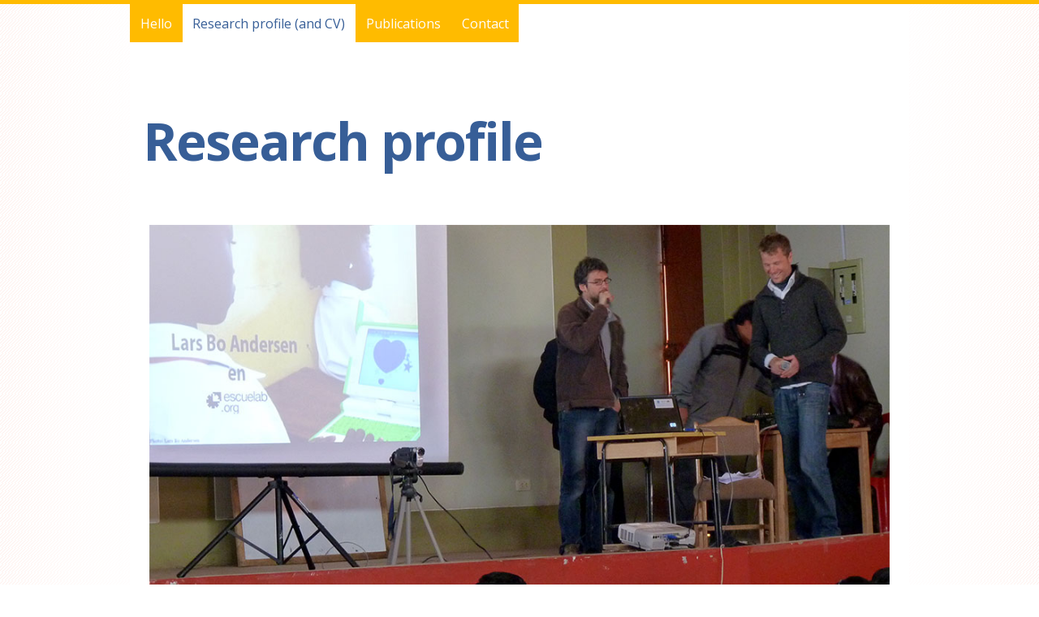

--- FILE ---
content_type: text/html; charset=utf-8
request_url: http://larsbo.org/research
body_size: 5754
content:
<!DOCTYPE html PUBLIC "-//W3C//DTD XHTML+RDFa 1.0//EN"
  "http://www.w3.org/MarkUp/DTD/xhtml-rdfa-1.dtd">
<html xmlns="http://www.w3.org/1999/xhtml" xml:lang="en" version="XHTML+RDFa 1.0" dir="ltr"
  xmlns:content="http://purl.org/rss/1.0/modules/content/"
  xmlns:dc="http://purl.org/dc/terms/"
  xmlns:foaf="http://xmlns.com/foaf/0.1/"
  xmlns:og="http://ogp.me/ns#"
  xmlns:rdfs="http://www.w3.org/2000/01/rdf-schema#"
  xmlns:sioc="http://rdfs.org/sioc/ns#"
  xmlns:sioct="http://rdfs.org/sioc/types#"
  xmlns:skos="http://www.w3.org/2004/02/skos/core#"
  xmlns:xsd="http://www.w3.org/2001/XMLSchema#">

<head profile="http://www.w3.org/1999/xhtml/vocab">
  <!--
   ____ ____ ____ ____ ____ ____ ____ ____ ____ ____ 
  ||l |||a |||r |||s |||b |||o |||. |||o |||r |||g ||
  ||__|||__|||__|||__|||__|||__|||__|||__|||__|||__||
  |/__\|/__\|/__\|/__\|/__\|/__\|/__\|/__\|/__\|/__\|

  -->
  <meta http-equiv="Content-Type" content="text/html; charset=utf-8" />
<meta name="Generator" content="Drupal 7 (http://drupal.org)" />
<link rel="canonical" href="/research" />
<link rel="shortlink" href="/node/112" />
<link rel="shortcut icon" href="http://larsbo.org/sites/all/themes/larsboorg/favicon.ico" type="image/vnd.microsoft.icon" />
  <meta name="viewport" content="width=device-width, initial-scale=1.0">
  <title>Research profile | The personal webslice of Lars Bo Andersen</title>
  <style type="text/css" media="all">
@import url("http://larsbo.org/modules/system/system.base.css?rsv72u");
@import url("http://larsbo.org/modules/system/system.menus.css?rsv72u");
@import url("http://larsbo.org/modules/system/system.messages.css?rsv72u");
@import url("http://larsbo.org/modules/system/system.theme.css?rsv72u");
</style>
<style type="text/css" media="all">
@import url("http://larsbo.org/sites/all/modules/comment_notify/comment_notify.css?rsv72u");
@import url("http://larsbo.org/modules/comment/comment.css?rsv72u");
@import url("http://larsbo.org/sites/all/modules/date/date_api/date.css?rsv72u");
@import url("http://larsbo.org/modules/field/theme/field.css?rsv72u");
@import url("http://larsbo.org/sites/all/modules/mollom/mollom.css?rsv72u");
@import url("http://larsbo.org/modules/node/node.css?rsv72u");
@import url("http://larsbo.org/modules/search/search.css?rsv72u");
@import url("http://larsbo.org/modules/user/user.css?rsv72u");
@import url("http://larsbo.org/sites/all/modules/views/css/views.css?rsv72u");
</style>
<style type="text/css" media="all">
@import url("http://larsbo.org/sites/all/libraries/colorbox/example1/colorbox.css?rsv72u");
@import url("http://larsbo.org/sites/all/modules/ctools/css/ctools.css?rsv72u");
</style>
<style type="text/css" media="all">
@import url("http://larsbo.org/sites/all/themes/larsboorg/css/main.css?rsv72u");
@import url("http://larsbo.org/sites/all/themes/larsboorg/css/front.css?rsv72u");
@import url("http://larsbo.org/sites/all/themes/larsboorg/css/blocks-views.css?rsv72u");
@import url("http://larsbo.org/sites/all/themes/larsboorg/css/publication.css?rsv72u");
@import url("http://larsbo.org/sites/all/themes/larsboorg/css/scam.css?rsv72u");
@import url("http://larsbo.org/sites/all/themes/larsboorg/css/fgn.css?rsv72u");
@import url("http://larsbo.org/sites/all/themes/larsboorg/css/gallery.css?rsv72u");
@import url("http://larsbo.org/sites/all/themes/larsboorg/css/comments.css?rsv72u");
@import url("http://larsbo.org/sites/all/themes/larsboorg/css/forms.css?rsv72u");
</style>
<style type="text/css" media="print">
@import url("http://larsbo.org/sites/all/themes/larsboorg/css/print.css?rsv72u");
</style>
<style type="text/css" media="all">
@import url("http://larsbo.org/sites/all/libraries/google-code-prettify/src/prettify.css?rsv72u");
</style>
  <script type="text/javascript" src="http://larsbo.org/sites/default/files/js/js_Ua98zxjH9I2U2rTee9IFt0Bz0daoaQQTSnaDxCxt3Kc.js"></script>
<script type="text/javascript" src="http://larsbo.org/sites/default/files/js/js_CNUGsXENwjnNVHVC7vwmxd39uu4Y_5GMA6R4uC0wY20.js"></script>
<script type="text/javascript" src="http://larsbo.org/sites/default/files/js/js_u7Fye6YNHiVEVRIyUm35WlsK7pkqV14sIVFC-GjMMhE.js"></script>
<script type="text/javascript">
<!--//--><![CDATA[//><!--
jQuery.extend(Drupal.settings, {"basePath":"\/","pathPrefix":"","ajaxPageState":{"theme":"larsboorg","theme_token":"zrp5fM70zwhutGEcQoWWi2l7OUqpuKwf-LcXWyZF7f8","js":{"0":1,"misc\/jquery.js":1,"misc\/jquery-extend-3.4.0.js":1,"misc\/jquery-html-prefilter-3.5.0-backport.js":1,"misc\/jquery.once.js":1,"misc\/drupal.js":1,"sites\/all\/libraries\/google-code-prettify\/src\/prettify.js":1,"sites\/all\/libraries\/google-code-prettify\/src\/lang-css.js":1,"sites\/all\/libraries\/google-code-prettify\/src\/lang-sql.js":1,"sites\/all\/libraries\/colorbox\/jquery.colorbox-min.js":1,"sites\/all\/modules\/colorbox\/js\/colorbox.js":1,"sites\/all\/modules\/prettify\/prettify.loader.js":1,"sites\/all\/modules\/matomo\/matomo.js":1},"css":{"modules\/system\/system.base.css":1,"modules\/system\/system.menus.css":1,"modules\/system\/system.messages.css":1,"modules\/system\/system.theme.css":1,"sites\/all\/modules\/comment_notify\/comment_notify.css":1,"modules\/comment\/comment.css":1,"sites\/all\/modules\/date\/date_api\/date.css":1,"modules\/field\/theme\/field.css":1,"sites\/all\/modules\/mollom\/mollom.css":1,"modules\/node\/node.css":1,"modules\/search\/search.css":1,"modules\/user\/user.css":1,"sites\/all\/modules\/views\/css\/views.css":1,"sites\/all\/libraries\/colorbox\/example1\/colorbox.css":1,"sites\/all\/modules\/ctools\/css\/ctools.css":1,"sites\/all\/themes\/larsboorg\/css\/main.css":1,"sites\/all\/themes\/larsboorg\/css\/front.css":1,"sites\/all\/themes\/larsboorg\/css\/blocks-views.css":1,"sites\/all\/themes\/larsboorg\/css\/article.css":1,"sites\/all\/themes\/larsboorg\/css\/publication.css":1,"sites\/all\/themes\/larsboorg\/css\/scam.css":1,"sites\/all\/themes\/larsboorg\/css\/fgn.css":1,"sites\/all\/themes\/larsboorg\/css\/gallery.css":1,"sites\/all\/themes\/larsboorg\/css\/comments.css":1,"sites\/all\/themes\/larsboorg\/css\/forms.css":1,"sites\/all\/themes\/larsboorg\/css\/print.css":1,"sites\/all\/libraries\/google-code-prettify\/src\/prettify.css":1}},"colorbox":{"opacity":"0.85","current":"{current} of {total}","previous":"\u00ab Prev","next":"Next \u00bb","close":"Close","maxWidth":"98%","maxHeight":"98%","fixed":true,"mobiledetect":true,"mobiledevicewidth":"480px","specificPagesDefaultValue":"admin*\nimagebrowser*\nimg_assist*\nimce*\nnode\/add\/*\nnode\/*\/edit\nprint\/*\nprintpdf\/*\nsystem\/ajax\nsystem\/ajax\/*"},"prettify":{"linenums":false,"match":".content","nocode":"no-code","custom":[],"markup":{"code":true,"pre":true,"precode":false}},"matomo":{"trackMailto":1,"trackColorbox":1}});
//--><!]]>
</script>
  <style type="text/css" media="screen and (max-width: 960px)">
  @import url("http://larsbo.org/sites/all/themes/larsboorg/css/responsive-small.css");
  </style>
  <style type="text/css" media="screen and (min-width: 960px)">
  @import url("http://larsbo.org/sites/all/themes/larsboorg/css/responsive-large.css");
  </style>
  <!--[if !IE 7]>
    <style type="text/css">
      #wrap {display:table;height:100%}
    </style>
  <![endif]-->
</head>

<body class="html not-front not-logged-in no-sidebars page-node page-node- page-node-112 node-type-page" >

        <div id="sitetabs"> 
</div>

<div id="wrap">

  <div id="menu_extension"></div>
  <div id="page">
		<div id="header">	<!--start header area -->
			
        
      <!-- MAIN MENU -->
      <div id="main_menu_div">
                    <h2>Main menu</h2><ul id="main-menu" class="links inline clearfix"><li class="menu-531 first"><a href="/" title="Back to where it began.">Hello</a></li>
<li class="menu-4708 active-trail active"><a href="/research" title="Information about my research." class="active-trail active">Research profile (and CV)</a></li>
<li class="menu-837"><a href="/publications" title="A list of papers, presentations, articles, etc.">Publications</a></li>
<li class="menu-4663 last"><a href="/contact" title="Please feel welcome to contact me.">Contact</a></li>
</ul>              </div>
      
      <!-- MENU BLOCKS -->
      <div class="section_menus section">
                <div style="clear: both;"></div>
      </div>
          
    </div><!--end header area -->
  
   <!-- NODE PRINT -->  
  
    <div id="node_print" class="">
    <!-- MENU BLOCKS -->
            
      <div id="node_meta">
                <div id="breadcrumb"><h2 class="element-invisible">You are here</h2><div class="breadcrumb"><a href="/">Home</a> » Research profile</div></div>
                      </div>

      <div id="content" class="section">
        <div id="sidebar_left" class="section">
                  </div>
      
        <div id="sidebar_right" class="section">
                  </div>
      
        <a id="main-content"></a>
        
                        <h1 class="title" id="page-title">Research profile</h1>                        
                
                
                
          <div class="region region-content">
    <div id="block-system-main" class="block block-system">

    
  <div class="content">
    <div id="node-112" class="node node-page clearfix" about="/research" typeof="foaf:Document">

  
      <span property="dc:title" content="Research profile" class="rdf-meta element-hidden"></span><span property="sioc:num_replies" content="0" datatype="xsd:integer" class="rdf-meta element-hidden"></span>
  
  <div class="content">
    <div class="field field-name-body field-type-text-with-summary field-label-hidden"><div class="field-items"><div class="field-item even" property="content:encoded"><p><img alt="Lars Bo Andersen" src="/sites/default/files/gfx_nodes/lars_puno.jpg" style="width: 100%; height: 100%;" /></p>
<p>I am a researcher of children, (digital) technology and social change. I am currently a senior associate professor (docent) at <a href="https://www.kp.dk/en/">University College Copenhagen</a> where I head the research program <a href="https://www.kp.dk/forskning-og-udvikling/digitalisering-i-skolen/">Digitization in School</a>. I have also conducted research on international development, social work and project and process management (see the short CV below).</p>
<p>My research interests generally/currently fall within four categories:</p>
<p><strong>1. Agency and empowerment of children.</strong> This is the defining interest for my research. It grew from a frustration with the widespread belief in children as ‘digital natives’ and the idea that technology - in itself - can empower against social, economic or political inequality. But it is (nonetheless) also based on an optimistic belief in the empowering potential of technologies for children (and my own personal experiences with technologies properly echoes somewhere behind this optimism as well).</p>
<p><strong>2. Educating (cyborg) children</strong>. Most of my current research is on technology education of both schoolteachers and children/students. In Denmark, most work in this direction is conducted under the term technology comprehension (teknologiforståelse). A special attention in this regard is to research (trying to bridge) the gap between what schools teach (subject matters) and how they teach (their pedagogy and didactics) on the one hand and the actual life that children already live with smartphones, social media, playing on the computer, etc. on the other.</p>
<p><strong>3. Technological sustainability in the Anthropocene.</strong> Or pulling down tech from the cloud and messing it up with earthly affairs (which it has been all along). This is a new research area I am trying to venture into with good colleagues. It basically consists in researching how schools and educations may help create awareness about digital technologies as part of ecosystems of minerals and metals, humans and labor, business models and revenue streams, and massive amounts of energy and heat generation. It is really strange that we consider apps and algorithms as immaterial beings in the cloud.</p>
<p><strong>4. Everything as ontology.</strong> I have great affection for Science and Technology Studies (STS) and Donna Haraway's Situated Knowledge is stuck on repeat inside my head. This implicates an interest in researching the real-world empirical existence of concepts such as objectivity, technology, science, etc., and what such real-world existence implicates and affords (and for who).</p>
<p>All publications can be downloaded full text from my <a href="http://larsbo.org/publications">list of publications</a>.</p>
<p>Research IDs: <a href="https://orcid.org/0000-0002-1338-7617">ORCID</a> - <a href="https://scholar.google.com/citations?user=wAMO4O0AAAAJ">Google Scholar</a> - <a href="https://www.ucviden.dk/da/persons/lars-bo-andersen">UC Viden</a>.</p>
<p>More me: <a href="https://www.linkedin.com/in/larsboandersen">Linkedin</a> - <a href="https://twitter.com/larsboorg">Twitter </a>- <a href="http://larsbo.org/contact">Contact info</a>.<br /> </p>
</div></div></div>  </div>

  
  
</div>
  </div>
</div>
  </div>
        
              </div>

    </div><!--end node print -->
  </div><!--end page -->
</div><!--end wrap -->
    
<div id="footer">
	<div id="footer_content">
	  <div id="footer_left" class="region">
  	    <div class="region region-footer1">
    <div id="block-block-2" class="block block-block">

    <h2>About</h2>
  
  <div class="content">
    <p>This is the website of Lars Bo Andersen. I use this website to host a repository of things personal and professional which other people may need or enjoy. You are always welcome to <a href="/contact">contact</a> me.</p>
  </div>
</div>
  </div>
	  </div>
	  <div id="footer_center" class="region">
  	    <div class="region region-footer2">
    <div id="block-views-recent-content-block" class="block block-views">

    <h2>Recent Content</h2>
  
  <div class="content">
    <div class="view view-recent-content view-id-recent_content view-display-id-block view-dom-id-38abc09cffb5315203347283c252c6e1">
        
  
  
      <div class="view-content">
        <div class="views-row views-row-1 views-row-odd views-row-first">
      
  <div class="views-field views-field-title">        <span class="field-content"><a href="/publications/technology-education-for-sustainable-development%E2%80%93-a-scoping-review">Technology education for sustainable development– a scoping review</a></span>  </div>  </div>
  <div class="views-row views-row-2 views-row-even">
      
  <div class="views-field views-field-title">        <span class="field-content"><a href="/publications/tre-forestillinger-om-al-i-uddannelse-og-p%C3%A6dagogik-og-deres-alternativer">Tre forestillinger om Al i uddannelse og pædagogik - og deres alternativer</a></span>  </div>  </div>
  <div class="views-row views-row-3 views-row-odd">
      
  <div class="views-field views-field-title">        <span class="field-content"><a href="/publications/opsamling-p%C3%A5-dr%C3%B8ftelser-i-fagudvalg-for-teknologiforst%C3%A5else-i-2024">Opsamling på drøftelser i fagudvalg for teknologiforståelse i 2024</a></span>  </div>  </div>
  <div class="views-row views-row-4 views-row-even">
      
  <div class="views-field views-field-title">        <span class="field-content"><a href="/publications/infrastructuring-digital-literacy-in-k-12-education">Infrastructuring digital literacy in K-12 education</a></span>  </div>  </div>
  <div class="views-row views-row-5 views-row-odd views-row-last">
      
  <div class="views-field views-field-title">        <span class="field-content"><a href="/publications/overv%C3%A5gning-og-trivselsm%C3%A5ling-fra-skole-til-arbejdsplads">Overvågning og trivselsmåling: Fra skole til arbejdsplads</a></span>  </div>  </div>
    </div>
  
  
  
  
  
  
</div>  </div>
</div>
  </div>
	  </div>
	  <div id="footer_right" class="region">	  
  	    <div class="region region-footer3">
    <div id="block-block-3" class="block block-block">

    <h2>Copyright, credits...</h2>
  
  <div class="content">
    <p>This website is based on Drupal 7 with a theme by myself. Unless otherwise stated, content is available under a Creative Commons license.</p>
<p style="text-align: center;"><a href="http://drupal.org"><img alt="Drupal.org" src="/sites/default/files/gfx_static/logo_drupal.png" style="width: 120px; height: 36px; margin-top: 10px; margin-bottom: 10px;" /></a>   <a href="http://creativecommons.org/licenses/by-nc-sa/3.0/"><img alt="" src="/sites/default/files/gfx_static/icon_cc_by-nc-sa.png" style="width: 110px; height: 38px; margin-top: 10px; margin-bottom: 10px;" /></a></p>
  </div>
</div>
  </div>
	  </div>
	</div>
</div>
    <script type="text/javascript">
<!--//--><![CDATA[//><!--
var _paq = _paq || [];(function(){var u=(("https:" == document.location.protocol) ? "" : "http://piwik.larsbo.org/");_paq.push(["setSiteId", "1"]);_paq.push(["setTrackerUrl", u+"piwik.php"]);_paq.push(["setDoNotTrack", 1]);_paq.push(["trackPageView"]);_paq.push(["setIgnoreClasses", ["no-tracking","colorbox"]]);_paq.push(["enableLinkTracking"]);var d=document,g=d.createElement("script"),s=d.getElementsByTagName("script")[0];g.type="text/javascript";g.defer=true;g.async=true;g.src="http://larsbo.org/sites/default/files/matomo/piwik.js?rsv72u";s.parentNode.insertBefore(g,s);})();
//--><!]]>
</script>

  
</body>
</html>


--- FILE ---
content_type: text/css
request_url: http://larsbo.org/sites/all/themes/larsboorg/css/main.css?rsv72u
body_size: 2328
content:
/*
Colours:
Blue: #375E97
Palered: #FB6542
Bright red: #ff420e
Yellow: #FFBB00
Green: #3F681C
(no 8 at https://designschool.canva.com/blog/100-color-combinations/)
*/

/* Settings and imports */

@import url(http://fonts.googleapis.com/css?family=Open+Sans:300italic,400italic,600italic,700italic,800italic,400,300,600,700,800);

@font-face {
	font-family: GoudyBook;
	src: url('../gfx/fonts/goudy_bookletter_1911-webfont.woff');

}

/* Generel */
* {
	margin: 0;
	padding: 0;
}

html, body {
	height: 100%;
	width: 100%;
}

body {
	background-image: url('../gfx/body_bg.png');
	background-position: center;
	background-repeat: repeat-y;

}



#wrap {
	min-height: 100%; /*cssstickyfooter.com*/
	text-align: center; /* IE margin: auto fix */
  margin:0px auto;/* IE margin: auto fix */
}


#menu_extension {
	height: 0.3em;
	width: 100%;
	background-color: #FFBB00;

}

#page {
  text-align: left; /* IE margin: auto fix */
  width: 960px;
	height: 100%;
	overflow: auto; /* cssstickyfooter.com */
	padding-bottom: 150px; /* cssstickyfooter.com */
	margin: 0 auto;

	background-color: white;
	font-family: 'Open Sans', sans-serif;
  color: #333333;
}



#content {
  padding: 1em;
}

a {
  text-decoration: none;
}

ul.menu li {
  margin: 0;
  padding: 0;
}

pre, code {
  background-color: rgba(40, 40, 0, 0.06);
  padding: 5px;
  white-space: pre-wrap;
}

blockquote {
  padding: 1em 3em;
}

.messages {
  clear: both;
}

.content {
    font-size: 12pt;
}

/*Opera Fix*/
body:before {/* thanks to Maleika (Kohoutec) - www.cssstickyfooter.com*/
	content:"";
	height:100%;
	float:left;
	width:0;
	margin-top:-32767px;/* thank you Erik J - negate effect of float*/
}

/* Site tabs */
#sitetabs {
  position: absolute;
  top: 220px;
  right: 0px;
}

/* Header */
#sitelogo { /* logo is disabled */
  display: none;
}

#header {
	margin: 0 auto;
	width: 100%;
}

.node-article > .submitted {
  display: none;
}


/* Main Menu */

#main_menu_div {
}

#main-menu {
 	margin: 0;
	padding: 0;
	list-style-type: none;
	display: block;
  	
	/*background-image: url('../gfx/menu_main_bg.png');
	background-repeat: repeat-x;*/
}

#main-menu li {
	float: left;
	display: block;
  padding: 0;
}

#main-menu a {
  background-color: #FFBB00; 

  padding: 0.8em;
  display: block;
  font-size: 1em;
text-decoration: none;
  color: white;
}

#main-menu a:hover {
  background-color: white;
  color: #375E97;
}

#main-menu a.active, #main-menu a.active-trail{
  background-color: white;
  color: #375E97;
}

#main_menu_div h2 {
  display: none;
}


/* Section Menus */
.section_menus {
	/*background-image: url('../gfx/menu_section_bg.png');
	background-repeat: repeat-x;*/
  padding-bottom: 30px;
}

.section_menus .block-menu {
	clear: both;
}

.section_menus h2 {
	display: none;
	padding: 5px 10px 5px 10px;
	float: left;
  clear: left;

	color: #47623A;
  background-color: #E8E8E8;
	font-size: 11pt;
	font-weight: 600;
}

.section_menus ul {
	margin: 0;
	padding: 0;
	list-style-type: none;
	display: block;
}

.section_menus li {
	float: left;
	display: block;
}

.section_menus a {
  display: block;
	color: #375E97;
	font-size: 10pt;
	border-bottom: 3px solid transparent;
	padding: 6px 6px 3px 6px;
}

.section_menus a:hover {
	border-bottom: 3px solid #375E97;
}

.section_menus a.active {
  color: #375E97;
  border-bottom: 3px solid #375E97;
}

#article_meta_tags {
  font-size: 10pt;
}


/* Footer */
#footer {position: relative;
	margin-top: -150px; /* negative value of footer height */
	clear:both;
	
	border-top: 4px solid #FFBB00;
	background-color: white;

	/*background-image: url('../gfx/body_bg.png');
	background-position: center;
	background-repeat: repeat-y;*/
} 

#footer_content {

	height: 150px;
	width: 960px;
	margin: 0 auto;
  padding: 10px 5px 5px 5px;
  
  font-family: 'Open Sans', sans-serif;
  overflow: hidden;
}

#footer_left, #footer_center, #footer_right {
  width: 300px;
  height: 130px;
  padding: 0 10px 0 10px;
  float: left;
}



#footer_left {
}

#footer_center {
}

#footer_right {
}

/* Breadcrumbs */
.breadcrumb {
  display: none;
  float: left;
  color: #C5C5C5;
  font-size: 10pt;
  padding: 5px;
  background-color: #FAFAFA;
}

.breadcrumb a {
  color: #333333;
}

.breadcrumb a:hover {
  color: orange;
}

/* Typography */
#page-title, .node-publication .field-name-field-title {
  clear: both;
font-weight: bold;
  font-size: 4em;
  padding: 0.5em 0.8em 0.8em 0;
  color: #375e97;
letter-spacing: -2px;
  
}

.field-name-field-created {
   background-color: #FB6542;
   padding: 0.3em;
   color: white;
  font-size: 1em;
  float: left;
  font-size: 0.8em;
}

.field-name-body p:first-child {
  clear: both;
}

.region-content h2,.map_header h2, .view-sitemap h3 {
    clear: both;
    color: #ff420e;
    font-size: 16pt;
    margin-top: 1em;
    padding: 0.4em 0;
}

.region-content p {
    font-family: "Open Sans",sans-serif;

    overflow-wrap: break-word;
    padding: 0.5em;
    text-align: justify;
    line-height: 1.8em;
}



.region-content .summary {
  font-weight: bold;
}

.region-content ol, .region-content ul {
  padding: 0 3em 0 3em;

}

.region-content li{
  padding: 0.5em 0 0.5em 1em;
}

.region-content a {
  color: #333333;
  border-bottom: 3px solid #FB6542;
}

.region-content a:hover {
  color: white;
  background-color: #6CC1BE;
  border-bottom: 3px solid #FFBB00;
}


/* Tags */

.field-name-field-tags {
  margin: 20px 0 10px 0;
  float: right;
  clear: left;
}

.field-name-field-tags a {
	padding-left: 16px;
	margin-right: 5px;
	background-image: url('../gfx/icon_tag.png');
	background-repeat: no-repeat;
	font-size: 11pt;
}

.field-name-field-tags .field-item {
	display: inline;
}

/* Sidebars */

#sidebar_left, #sidebar_right {
  width: 250px;
}

#sidebar_left {
  float: left;
}

#sidebar_right {
  float: right;
}

/* Teaser */
.node-teaser {
  border-top: 10px solid #FAFAFA;
  margin: 10px 0 10px 0;
  padding: 10px;
}

.node-teaser ul.links {
  clear: both;
  margin-top: 10px;
  float: right;
}

.node-teaser .links a {
	font-family: 'Open Sans', sans-serif;
  border: 1px solid #D2C8AA;
  border-radius: 4px;
  background: white;
  padding: 4px;
  color: #668A19;
}

.node-teaser .links a:hover {
  color: orange;
}

.node-teaser h2 a {
  font-size: 24pt;
  color: #333333;
}

.node-teaser p {
	font-family: 'Open Sans', sans-serif;
  font-size: 12pt;
}

.node-teaser .submitted {
  display: none;
}

.node-feel-good-node p {
    font-size: 20pt;
    margin: 3px;
    padding: 8px;
}

/* Tabs */
.tabs ul.tabs{
  border: none;
}

.tabs ul.primary li a {
  border: none;
  background-color: white;
  color: #668A19;
}

.tabs ul.primary li a.active, .tabs ul.primary li a:hover  {
  border: none;
  color: white;
  background-color: #668A19;
}

/* Pager */
.region-content .pager {
  margin: 10px 0 10px 0;
}

.region-content .pager li {
	font-family: 'Open Sans', sans-serif;
	margin: 0;
	padding: 0;
}

.region-content .pager .active {
	font-family: 'Open Sans', sans-serif;
  border: 1px solid #D2C8AA;
  border-radius: 4px;
  background: white;
  padding: 4px;
  color: #668A19;
}

.region-content .pager .pager-current {
	font-family: 'Open Sans', sans-serif;
  border: 1px solid #D2C8AA;
  border-radius: 4px;
  padding: 4px;
  color: white;
  background: #668A19;
}

.region-content .pager a:hover {
  color: orange;
}

.pager .pager-current {
  font-weight: 700;
}

/* Search results */

.search-results h3 {
  font-family: 'Open Sans', sans-serif;
}

.search-results .search-info {
  display: none;
}

.search-results strong {
  border-bottom: 2px solid orange;
}

.search-results .search-result {
  border-bottom: 1px dotted grey;
}

/* Download field */
.field-name-field-download {
  float: right;
  font-size: 0.9em;
}


--- FILE ---
content_type: text/css
request_url: http://larsbo.org/sites/all/themes/larsboorg/css/print.css?rsv72u
body_size: 134
content:
#header {
  display: none;
}

#footer {
  display: none;
}

#breadcrumb {
  display: none;
}

#page {
  height: auto;
  overflow: visible !important;
}

#page p {
  page-break-inside: avoid;
}


--- FILE ---
content_type: text/css
request_url: http://larsbo.org/sites/all/themes/larsboorg/css/responsive-small.css
body_size: 348
content:
#page {
    width: 100%;
}

.form-text {
  width: 100%;
}

img {
  max-width: 100%;
}

.region-content p {
  text-align: left;
}

.region-content .view-sitemap {
  width: 100%;
}

#footer {
 overflow-x: hidden;
}

#footer h2 {
  display: none;
}

#footer_content {
  width: 100%;
  padding: 0;
}

#block-block-7 { /*twitter block */
    display: none;
    

}
#footer_left, #footer_right {
 padding: 1em;
}

#footer_center {
    display: none;
}

#page-title, .node-publication .field-name-field-title {
  font-size: 2em;
}

#main_menu_div {
overflow-x: hidden;
}

#main-menu {
  display: table;
  border-collapse: collapse;
}


#main-menu li {
 display: table-cell;
float: none;
 white-space: nowrap;
}

#main-menu a {
  padding: 0.4em;
}




--- FILE ---
content_type: text/css
request_url: http://larsbo.org/sites/all/themes/larsboorg/css/front.css?rsv72u
body_size: 159
content:
/* Hides */
.front_page #breadcrumb {
  display: none;
}

.front_page #block-block-4, .front_page #block-block-5, .front_page #block-block-6 {
  float: left;
  height: 200px;
  padding: 10px;
}

.front_page #block-block-4 {
  width: 410px;
}

.front_page #block-block-5, .front_page #block-block-6 {
  width: 240px;
}


--- FILE ---
content_type: text/css
request_url: http://larsbo.org/sites/all/themes/larsboorg/css/blocks-views.css?rsv72u
body_size: 1417
content:
/* contact form */
#block-block-1 p { 
    font-family: 'Open Sans', sans-serif; 
    font-size: 11pt;
    line-height: 1.8em;
}

/* Sidebar blocks */
#sidebar_left .block, #sidebar_right .block {
  font-size: 10pt;
}

#sidebar_left .block h2, #sidebar_right .block h2 { 
  color: #333333;
}

#sidebar_left .block {
  margin-right: 10px;
}

#sidebar_right .block {
  margin-left: 10px;
}



/* Footer blocks */


#footer_content h2 {
  font-size: 1em;
  font-weight: 600;
  margin-bottom: 0.5em;
  color: #375E97;
}

#footer_content p  {
  text-align: justify;
  color: #333333;
  word-wrap: break-word;
font-family: "Open Sans",sans-serif;
font-size: 0.8em;
}

#footer_content .view-recent-content a {
  font-size: 0.8em;
}

#footer_content a {
  color: #3F681C;

}

#footer_content a:hover {
  color: white;
  background-color: #ff420e;
}


/* Recent content url('../gfx/icon_bullet.png')*/
#block-views-recent-content-block .views-row {
  border-bottom: 1px solid #E1E1E1;
  padding: 2px 0 2px 0;
}

#block-views-recent-content-block .views-row:hover {
  background-color: white;
}


/* View sitemap */


.view-showcase-recent > .view-content > .views-row {
  background-color: #F6F7F2;
  border: 2px solid #F6F7F2;
  border-radius: 5px;
  padding: 5px;
  margin: 10px;
}

.view-showcase-recent .views-field-field-section {
  font-size: 9pt;
}

.view-showcase-recent .views-field-body {
    font-size: 11pt;
    overflow-wrap: break-word;
    padding: 0.5em;
    text-align: justify;
    line-height: 1.8em;
}

.view-showcase-recent .views-field-body .field-content:after {
    content: "...";
    display: inline;
}

.view-sitemap > .view-content > .views-row {
  float: left;
  font-size: 10pt;
  width: 270px;
  height: 100px;
  padding: 5px;
  margin: 10px;
  background-color:#F6F7F2 ;
  border: 2px solid #F6F7F2;
  border-radius: 5px;

}



.view-sitemap .views-row:hover {
  background-color: white;
  border: 2px solid white;
}

#views-exposed-form-sitemap-page .views-exposed-form, #views-exposed-form-sitemap-page-1 .views-exposed-form {
  background-image: url("../gfx/stripes_bg.png");
  padding: 5px;
}

#views-exposed-form-sitemap-page label, #views-exposed-form-sitemap-page-1 label {
  color: grey;
  float: left;
  margin: 0 5px 0 5px;
}
#views-exposed-form-sitemap-page select, #views-exposed-form-sitemap-page-1 select {
  padding: 3px;
  font-size: 12pt;
}

#views-exposed-form-sitemap-page input, #views-exposed-form-sitemap-page-1 input {
  margin: 0;
}

#views-exposed-form-sitemap-page .views-submit-button, #views-exposed-form-sitemap-page-1 .views-submit-button {
  float: right;
}

.view-sitemap .views-field-title {
  clear: both;
  padding: 10px;
  text-align: center;
}

.view-sitemap .views-field-title a {
  color: #375E97;
  font-weight: 600;
  font-size: 12pt;
  padding: 0.3em;
  border: none;
}

.view-sitemap .views-field-title a:hover {
  background-color: #ff420e;
  color: white;
}

.view-sitemap .views-field-type-1 {
  color: #FFBB00;
  float: left;
  font-size: 9pt;
  margin-right: 5px;

}

.view-sitemap .views-field-field-tags {
  background-image: url("../gfx/icon_tag.png");
  background-repeat: no-repeat;
  padding-left: 16px;
  height: 16px;
}

.view-sitemap .views-field-field-tags a {
  font-size: 9pt;
  border: none;
}

.view-sitemap .views-field-field-tags a:hover {
  background-color: #ff420e;
  color: white;
}

.view-sitemap .views-field-created {
  float: right;
  color: #3F681C;
  font-size: 9pt;
}

.view-sitemap .views-field-field-section {
color: #FFBB00;
}



/* Tag Cloud block */
#block-views-tagcloud-block {
  clear: both;
}

#block-views-tagcloud-block .view-id-tagcloud {
  width: 900px;
  margin: auto;
}
#block-views-tagcloud-block h2 {
  clear: both;
}

#block-views-tagcloud-block .views-row {
  background-image: url("../gfx/icon_tag.png");
  background-repeat: no-repeat;
  padding-left: 16px;
  margin-right: 8px;
  float: left;
}

#block-views-tagcloud-block .views-field a {
  font-size: 11pt;
}

#block-views-tagcloud-block .views-row-last {
  clear: right;
  margin-bottom: 10px;
}

/* front welcome text */
.region-content .view-sitemap {
 float: left;
}


.map_header {
  color: #333333;
}

.map_header p {
padding: 0.5em;
font-size: 11pt;
overflow-wrap: break-word;
text-align: justify;
font-family: "Open Sans",sans-serif;
}

.map_header a:hover {
  color: white;
  background-color: #6CC1BE;
  border-bottom: 3px solid #FFBB00;
}

.map_header h2, .view-sitemap h3 {
  font-size: 16pt;
  padding: 0.4em;
  margin-top: 1em;
  color: #ff420e;
  clear: both;
} 

/* blocks placed in node meta 

.region-node-meta .block {
  color: #333333;
font-size: 10pt;
  margin: 15px;
clear: both;
  
}
.region-node-meta .block p {
padding: 0.5em;
overflow-wrap: break-word;
text-align: justify;
}

.region-node-meta .block a {
  color: #ff420e;
}

.region-node-meta .block a:hover {
  color: white;
  background-color: #ff420e;
}

.region-node-meta .block h2 {
  font-size: 20pt;
  font-weight: normal;
  padding: 0.3em;
color: #ff420e;
} */


/* Views recent content front page */
/*
#block-views-recent-content-block {
	background: url('../gfx/block_bg.png') no-repeat;
	margin: 10px 0 10px 0;
	padding-left: 6px;
}

#block-views-recent-content-block .views-row {
  padding: 5px 0 5px 15px;
}

#block-views-recent-content-block .views-row:hover {
  background-color: #F5F5F5;
}

#block-views-recent-content-block .views-field-type {
  float: left;
  font-size: 8pt;
  background-color: #668A19;
  color: white;
  padding: 1px;
}

#block-views-recent-content-block .views-field-created {
  float: left;
  margin-left: 5px;
  font-size: 8pt;
  background-color: #F5F5F5;
  color: grey;
  padding: 1px;
}

#block-views-recent-content-block .views-field-title {
  clear: both;
}

#block-views-recent-content-block a {
  color: #5B99C4;
  font-weight: 600;
}

#block-views-recent-content-block a:hover {
  color: #668A19;
}*/





--- FILE ---
content_type: text/css
request_url: http://larsbo.org/sites/all/themes/larsboorg/css/publication.css?rsv72u
body_size: 720
content:
/* views listing */


.view-publications .views-row {
  padding: 1em;
}

.view-publications .views-field-field-pubtype:after, .node-publication .field-name-field-pubtype .field-item:after {
  content: " @ ";
}

.view-publications .views-field-field-year .field-content:before, .node-publication .field-name-field-year .field-item:before {
  content: "(";
}

.view-publications .views-field-field-year .field-content:after, .node-publication .field-name-field-year .field-item:after {
  content: "):";
}

.view-publications .views-field-field-publisher .field-content:after, .node-publication .field-name-field-publisher .field-item:after {
  content: ".";
}

.view-publications .views-field-field-tags {
  font-size: 10pt;
}

.view-publications h3 {
    padding-top: 1em;
    color: #CCDBE0;
    font-size: 14pt;
}

.view-publications .views-field {
    font-size: 12pt;
}

.view-publications .views-field h4 a {
  color: #333333;
  border: 0;
}

.view-publications .views-field h4 a:hover {
  color: white;
  background-color: #ff420e;
}


.node-publication .field-name-field-cover {
  float: right;
  margin: 0 0 10px 10px;
}


.node-publication .field-name-field-author {
    font-size: 0.8em;
    clear: both;
   background-color: #FB6542;
   padding: 0.3em 0 0.3em 0.3em;
   color: white;
}

.node-publication .field-name-field-pubtype, .node-publication .field-name-field-year, .node-publication .field-name-field-publisher {
    font-size: 0.8em;
   background-color: #FB6542;
   padding: 0.3em 0;
   color: white;
}

.node-type-publication .title {
display: none;
    
}

.node-type-publication .content p, .node-type-publication .content ol, .node-type-publication .content ul {
    font-family: Georgia,serif;
    font-size: 1.2em;
  line-height: 1.8em;
}

cite {
  display: block;
  padding-left: 2em;
  Padding-right: 2em;
}

.node-publication .field-name-field-author,
.node-publication .field-name-field-year,
.node-publication .field-name-field-title,
.node-publication .field-name-field-publisher,
.node-publication .field-name-field-pages,
.node-publication .field-name-field-pubtype {
  float: left;
}

.node-publication .field-name-field-meta {
    padding: 0.3em;
    background-color: #f6f7f2;
    margin-bottom: 0.5em;
    margin-right: 5em;
    float: left;
    clear: both;

}

.node-publication .field-name-field-meta a {
    border: none;
    color: #375E97;
}

.node-publication .field-name-field-meta a:hover {
    color: white;
    background-color: #375E97;
}

.node-publication .field-name-field-meta p { 
    font-family: open sans, sans-serif;
    font-size: 10pt;
}


.node-publication .field-item {
  padding-right: 0.2em;
}


.node-publication .field-name-body {
  padding-top: 1em;
  clear: both;
}

.node-publication .field-name-body {
 margin-top: -10em;   
}
/*.node-publication .field-name-body p:first-child::first-letter {
    display: block;
    float: left;
    font-size: 4em;
    margin-right: 0.1em;
}*/


.node-publication .field-name-body h3 {
    font-family: Georgia,serif;
    font-size: 14pt;
    font-weight: bold;
}



--- FILE ---
content_type: text/css
request_url: http://larsbo.org/sites/all/themes/larsboorg/css/scam.css?rsv72u
body_size: 145
content:
.node-scam-dialogue .submitted {
  display: none;
}


.node-scam-dialogue .field-name-field-email .field-item {
    border-top: 10px solid #FAFAFA;
    margin: 10px 0;
    padding: 10px;
}




--- FILE ---
content_type: text/css
request_url: http://larsbo.org/sites/all/themes/larsboorg/css/fgn.css?rsv72u
body_size: 554
content:
/* FG Node Wrap */

.fgn-wrap {
  padding: 16px 0 0 0;
  background-image: url('../gfx/stripes_bg.png');
  border: 6px solid #DEDEDE;
  margin-bottom: 5px;
}

/* Field Styles */

.field-name-field-feel-good {
  text-align: center;
}

.field-name-field-feel-good-tags .field-items{
	text-align: center;
}

.field-name-field-feel-good-tags a {
	padding-left: 16px;
	margin-right: 5px;
	background-image: url('../gfx/icon_fgm_tag.png');
	background-repeat: no-repeat;
	font-size: 11pt;
}

.field-name-field-feel-good-tags .field-item {
	display: inline;
}

/* Added Styles */

.fgn_title_div {
  padding: 0 10px 0 10px;
}

.fgn_title_div a {
  color: #333333;
  font-size: 22pt;
}

.fgn_title {
  display:block;
  float: left;
  padding: 2px;
  margin-right: 5px;
}

#fgn_reload {
  background-image: url('../gfx/icon_greenreload.png');
  background-repeat: no-repeat;
  background-position: right;
  display: block;
  float: right;
  padding: 0px 22px 0px 0px;
  margin-left: 5px;
  font-size: 14pt;
  color: #668A19;
}

#fgn_reload:hover {
  color: orange;
  background-image: url('../gfx/icon_orangereload.png');
}

.fgn-wrap p {
  font-size: 18pt;
  margin: 3px;
  padding: 8px;
}

.fgm_permalink {
  text-align: center;
  font-size: 10pt;
  padding: 5px;
}


/* Hides */

.fgn-wrap .node-readmore { /* The Read More link in listings */
  display: none;
}


--- FILE ---
content_type: text/css
request_url: http://larsbo.org/sites/all/themes/larsboorg/css/gallery.css?rsv72u
body_size: 349
content:
/* Pictures preview */

.node-gallery .field-name-field-gallery-images .field-item {
  float: left;
  width: 304px;
  height: 233px;
  margin: 2px;
  text-align: center;
}

.node-gallery .field-name-field-gallery-images img {
  border: 2px solid transparent;
}

.node-gallery .field-name-field-gallery-images img:hover {
  border: 2px solid #333333;
}


/* Typography */
.node-gallery p {
  font-size: 14pt;
  padding: 10px;
}


/* ColorBox */
#cboxCurrent, #cboxTitle {
  font-family: 'Open Sans', sans-serif;
  font-size: 10pt;
  color: #333333;
}

/* Teaser */

.field-name-field-gallery-teaser .field-item img {
  display: block;
  margin: 0 auto 0 auto;
}

/* body */

.node-gallery .field-name-body{
  padding: 0 15px 0 15px;
}


--- FILE ---
content_type: text/css
request_url: http://larsbo.org/sites/all/themes/larsboorg/css/comments.css?rsv72u
body_size: 648
content:
.comment-add a {
  display: none;
}

.comment {
  display: table;
  margin-bottom: 20px;
  vertical-align: top;
}


.comment-wrapper .title {
  color: #ff420e;
  font-size: 16pt;
  margin-top: 1em;
  padding: 0.4em;
  border-bottom: 3px solid #FFBB00;
  margin-bottom: 1em;
}

.comment-text h3 a {
  font-size: 12pt;
  color: #375E97;
  border: none;
}

/* Attribution */

.comment .attribution {
  display: table-cell;
  overflow: hidden;
  vertical-align: top;
  position: relative;
  width: 20%;
  padding: 2em;
}

#comments p {
  font-family: 'Open Sans', sans-serif;
  font-size: 1em;
}

.form-textarea-wrapper a {
  border: none;
}

.form-textarea-wrapper a:hover {
  background-color: none;
} 

.comment .comment-time {
  font-size: 10pt;
  color: grey;
}


/* Content */

.comment .comment-text {
     background-color: #f6f7f2;
    border: 2px solid #f6f7f2;
    border-radius: 5px;
  padding: 10px 25px;
  display: table-cell;
  position: relative;
  vertical-align: top;
  width: 80%; 
}


.node-article .field-name-body h3 {
    font-family: Georgia,serif;
    font-size: 14pt;
    font-weight: bold;
}


/* Form */
.comment-form label {
  float: left;
  width: 130px;
}

.comment-form label.option {
  float: none;
}

.comment-form .form-item-notify {
  margin-left: 10px;
}

.comment-form > div {
  margin-bottom: 10px;
}

.comment-form .form-type-textfield input {
    width: 500px;
}

.comment-form .description {
  font-size: 10pt;
  color: grey;
}

.comment-form .form-textarea-wrapper {
  clear: both;
  width: 800px;
}

#comments .commenter-name {
text-align: left;
}


/* Hides */

#edit-comment-body-und-0-format {
  display: none;
}



--- FILE ---
content_type: text/css
request_url: http://larsbo.org/sites/all/themes/larsboorg/css/forms.css?rsv72u
body_size: 648
content:
input.form-submit, a.button {
  background: url("../gfx/button_bg.png") repeat-x scroll 0 0 transparent;
  border-color: #D2C8AA;
  border-radius: 7px;
  border-style: solid;
  border-width: 1px;
  color: #5A5A5A;
  cursor: pointer;
  font-size: 1.077em;
  font-weight: normal;
  margin-bottom: 1em;
  margin-right: 1em;
  padding: 4px 17px;
  text-align: center;
}

input.form-submit:hover, a.button:hover {
  background: url("../gfx/button_ibg.png") repeat-x scroll 0 0 transparent;
  border: 1px solid #668A19;
}

.form-text, .form-textarea, .form-checkbox, .form-select {
  background-color: #F5F5F5;
  border-radius: 4px 4px 4px 4px;
  margin: 0;
  padding: 4px;
  border: 2px solid #CCCCCC;
  font-size: 12pt;
}

.form-text:focus, .form-textarea:focus, .form-checkbox:focus, .form-select:focus {
  background-color: white;
  border: 2px solid #668A19;
}

.form-select option {
  padding: 2px 6px 2px 2px;
}

.captcha, .form-item-mollom-captcha {
  border-radius: 4px 4px 4px 4px;
  margin: 10px 0 10px 130px;
  padding: 10px;
  border: 2px solid #CCCCCC;
  font-size: 10pt;
  width: 600px;
}

#contact-site-form .form-item-mollom-captcha {
  margin: 10px 0 10px 0;
}

.form-item-mollom-captcha label {
  display: none;
}

#edit-captcha-response {
  width: 200px;
}

.captcha:hover, .form-item-mollom-captcha:hover {
  border: 2px solid #668A19;
}

.captcha img {
  padding: 15px;
  border: 8px solid #FAFAFA;
}

.captcha .form-item-captcha-response {
  float: right;
  padding-left: 10px;
}

.captcha label {
  display: none;
}

/* Search form */

#block-search-form {
  float: right;
  margin-top: 30px;
}

#block-search-form input {
  border: 2px solid black;
  background-color: white;
  padding: 3px;
  color: orange;
  /*opacity: 0.5;*/
}

#block-search-form input:hover {
  border: 2px solid orange;
}

#block-search-form .form-submit {
  background: black;
  color: white;
  padding: 2px;
}

#block-search-form .form-submit:hover {
  background-color: orange;
}

